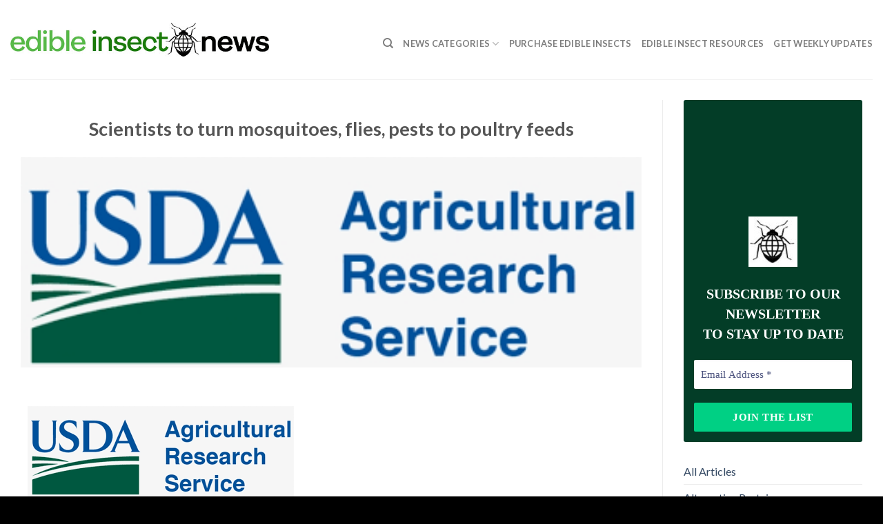

--- FILE ---
content_type: text/html; charset=UTF-8
request_url: https://edibleinsects.news/news/scientists-to-turn-mosquitoes-flies-pests-to-poultry-feeds/
body_size: 14572
content:
<!DOCTYPE html>
<!--[if IE 9 ]> <html lang="en-US" class="ie9 loading-site no-js"> <![endif]-->
<!--[if IE 8 ]> <html lang="en-US" class="ie8 loading-site no-js"> <![endif]-->
<!--[if (gte IE 9)|!(IE)]><!--><html lang="en-US" class="loading-site no-js"> <!--<![endif]-->
<head>
	<meta charset="UTF-8" />
	<link rel="profile" href="https://gmpg.org/xfn/11" />
	<link rel="pingback" href="https://edibleinsects.news/xmlrpc.php" />

	<script>(function(html){html.className = html.className.replace(/\bno-js\b/,'js')})(document.documentElement);</script>
<meta name='robots' content='index, follow, max-image-preview:large, max-snippet:-1, max-video-preview:-1' />
<meta name="viewport" content="width=device-width, initial-scale=1, maximum-scale=1" />
	<!-- This site is optimized with the Yoast SEO plugin v23.4 - https://yoast.com/wordpress/plugins/seo/ -->
	<title>Scientists to turn mosquitoes, flies, pests to poultry feeds - Edible Insects News</title>
	<link rel="canonical" href="https://edibleinsects.news/news/scientists-to-turn-mosquitoes-flies-pests-to-poultry-feeds/" />
	<meta property="og:locale" content="en_US" />
	<meta property="og:type" content="article" />
	<meta property="og:title" content="Scientists to turn mosquitoes, flies, pests to poultry feeds - Edible Insects News" />
	<meta property="og:url" content="https://edibleinsects.news/news/scientists-to-turn-mosquitoes-flies-pests-to-poultry-feeds/" />
	<meta property="og:site_name" content="Edible Insects News" />
	<meta property="og:image" content="https://edibleinsects.news/wp-content/uploads/2022/06/images-3-1.png" />
	<meta property="og:image:width" content="386" />
	<meta property="og:image:height" content="131" />
	<meta property="og:image:type" content="image/png" />
	<meta name="twitter:card" content="summary_large_image" />
	<meta name="twitter:label1" content="Est. reading time" />
	<meta name="twitter:data1" content="1 minute" />
	<script type="application/ld+json" class="yoast-schema-graph">{"@context":"https://schema.org","@graph":[{"@type":"WebPage","@id":"https://edibleinsects.news/news/scientists-to-turn-mosquitoes-flies-pests-to-poultry-feeds/","url":"https://edibleinsects.news/news/scientists-to-turn-mosquitoes-flies-pests-to-poultry-feeds/","name":"Scientists to turn mosquitoes, flies, pests to poultry feeds - Edible Insects News","isPartOf":{"@id":"https://edibleinsects.news/#website"},"primaryImageOfPage":{"@id":"https://edibleinsects.news/news/scientists-to-turn-mosquitoes-flies-pests-to-poultry-feeds/#primaryimage"},"image":{"@id":"https://edibleinsects.news/news/scientists-to-turn-mosquitoes-flies-pests-to-poultry-feeds/#primaryimage"},"thumbnailUrl":"https://edibleinsects.news/wp-content/uploads/2022/06/images-3-1.png","datePublished":"2022-06-28T18:11:12+00:00","dateModified":"2022-06-28T18:11:12+00:00","breadcrumb":{"@id":"https://edibleinsects.news/news/scientists-to-turn-mosquitoes-flies-pests-to-poultry-feeds/#breadcrumb"},"inLanguage":"en-US","potentialAction":[{"@type":"ReadAction","target":["https://edibleinsects.news/news/scientists-to-turn-mosquitoes-flies-pests-to-poultry-feeds/"]}]},{"@type":"ImageObject","inLanguage":"en-US","@id":"https://edibleinsects.news/news/scientists-to-turn-mosquitoes-flies-pests-to-poultry-feeds/#primaryimage","url":"https://edibleinsects.news/wp-content/uploads/2022/06/images-3-1.png","contentUrl":"https://edibleinsects.news/wp-content/uploads/2022/06/images-3-1.png","width":386,"height":131},{"@type":"BreadcrumbList","@id":"https://edibleinsects.news/news/scientists-to-turn-mosquitoes-flies-pests-to-poultry-feeds/#breadcrumb","itemListElement":[{"@type":"ListItem","position":1,"name":"Home","item":"https://edibleinsects.news/"},{"@type":"ListItem","position":2,"name":"Scientists to turn mosquitoes, flies, pests to poultry feeds"}]},{"@type":"WebSite","@id":"https://edibleinsects.news/#website","url":"https://edibleinsects.news/","name":"Edible Insects News","description":"","publisher":{"@id":"https://edibleinsects.news/#organization"},"potentialAction":[{"@type":"SearchAction","target":{"@type":"EntryPoint","urlTemplate":"https://edibleinsects.news/?s={search_term_string}"},"query-input":{"@type":"PropertyValueSpecification","valueRequired":true,"valueName":"search_term_string"}}],"inLanguage":"en-US"},{"@type":"Organization","@id":"https://edibleinsects.news/#organization","name":"Edible Insect News","url":"https://edibleinsects.news/","logo":{"@type":"ImageObject","inLanguage":"en-US","@id":"https://edibleinsects.news/#/schema/logo/image/","url":"https://edibleinsects.news/wp-content/uploads/2022/06/Edible-Insect-News-Verticle-Logo-SQ.jpg","contentUrl":"https://edibleinsects.news/wp-content/uploads/2022/06/Edible-Insect-News-Verticle-Logo-SQ.jpg","width":722,"height":722,"caption":"Edible Insect News"},"image":{"@id":"https://edibleinsects.news/#/schema/logo/image/"}}]}</script>
	<!-- / Yoast SEO plugin. -->


<link rel='dns-prefetch' href='//fonts.googleapis.com' />
<link rel="alternate" type="application/rss+xml" title="Edible Insects News &raquo; Feed" href="https://edibleinsects.news/feed/" />
<link rel="alternate" type="application/rss+xml" title="Edible Insects News &raquo; Comments Feed" href="https://edibleinsects.news/comments/feed/" />
<link rel="alternate" title="oEmbed (JSON)" type="application/json+oembed" href="https://edibleinsects.news/wp-json/oembed/1.0/embed?url=https%3A%2F%2Fedibleinsects.news%2Fnews%2Fscientists-to-turn-mosquitoes-flies-pests-to-poultry-feeds%2F" />
<link rel="alternate" title="oEmbed (XML)" type="text/xml+oembed" href="https://edibleinsects.news/wp-json/oembed/1.0/embed?url=https%3A%2F%2Fedibleinsects.news%2Fnews%2Fscientists-to-turn-mosquitoes-flies-pests-to-poultry-feeds%2F&#038;format=xml" />
<style id='wp-img-auto-sizes-contain-inline-css' type='text/css'>
img:is([sizes=auto i],[sizes^="auto," i]){contain-intrinsic-size:3000px 1500px}
/*# sourceURL=wp-img-auto-sizes-contain-inline-css */
</style>
<style id='wp-emoji-styles-inline-css' type='text/css'>

	img.wp-smiley, img.emoji {
		display: inline !important;
		border: none !important;
		box-shadow: none !important;
		height: 1em !important;
		width: 1em !important;
		margin: 0 0.07em !important;
		vertical-align: -0.1em !important;
		background: none !important;
		padding: 0 !important;
	}
/*# sourceURL=wp-emoji-styles-inline-css */
</style>
<style id='wp-block-library-inline-css' type='text/css'>
:root{--wp-block-synced-color:#7a00df;--wp-block-synced-color--rgb:122,0,223;--wp-bound-block-color:var(--wp-block-synced-color);--wp-editor-canvas-background:#ddd;--wp-admin-theme-color:#007cba;--wp-admin-theme-color--rgb:0,124,186;--wp-admin-theme-color-darker-10:#006ba1;--wp-admin-theme-color-darker-10--rgb:0,107,160.5;--wp-admin-theme-color-darker-20:#005a87;--wp-admin-theme-color-darker-20--rgb:0,90,135;--wp-admin-border-width-focus:2px}@media (min-resolution:192dpi){:root{--wp-admin-border-width-focus:1.5px}}.wp-element-button{cursor:pointer}:root .has-very-light-gray-background-color{background-color:#eee}:root .has-very-dark-gray-background-color{background-color:#313131}:root .has-very-light-gray-color{color:#eee}:root .has-very-dark-gray-color{color:#313131}:root .has-vivid-green-cyan-to-vivid-cyan-blue-gradient-background{background:linear-gradient(135deg,#00d084,#0693e3)}:root .has-purple-crush-gradient-background{background:linear-gradient(135deg,#34e2e4,#4721fb 50%,#ab1dfe)}:root .has-hazy-dawn-gradient-background{background:linear-gradient(135deg,#faaca8,#dad0ec)}:root .has-subdued-olive-gradient-background{background:linear-gradient(135deg,#fafae1,#67a671)}:root .has-atomic-cream-gradient-background{background:linear-gradient(135deg,#fdd79a,#004a59)}:root .has-nightshade-gradient-background{background:linear-gradient(135deg,#330968,#31cdcf)}:root .has-midnight-gradient-background{background:linear-gradient(135deg,#020381,#2874fc)}:root{--wp--preset--font-size--normal:16px;--wp--preset--font-size--huge:42px}.has-regular-font-size{font-size:1em}.has-larger-font-size{font-size:2.625em}.has-normal-font-size{font-size:var(--wp--preset--font-size--normal)}.has-huge-font-size{font-size:var(--wp--preset--font-size--huge)}.has-text-align-center{text-align:center}.has-text-align-left{text-align:left}.has-text-align-right{text-align:right}.has-fit-text{white-space:nowrap!important}#end-resizable-editor-section{display:none}.aligncenter{clear:both}.items-justified-left{justify-content:flex-start}.items-justified-center{justify-content:center}.items-justified-right{justify-content:flex-end}.items-justified-space-between{justify-content:space-between}.screen-reader-text{border:0;clip-path:inset(50%);height:1px;margin:-1px;overflow:hidden;padding:0;position:absolute;width:1px;word-wrap:normal!important}.screen-reader-text:focus{background-color:#ddd;clip-path:none;color:#444;display:block;font-size:1em;height:auto;left:5px;line-height:normal;padding:15px 23px 14px;text-decoration:none;top:5px;width:auto;z-index:100000}html :where(.has-border-color){border-style:solid}html :where([style*=border-top-color]){border-top-style:solid}html :where([style*=border-right-color]){border-right-style:solid}html :where([style*=border-bottom-color]){border-bottom-style:solid}html :where([style*=border-left-color]){border-left-style:solid}html :where([style*=border-width]){border-style:solid}html :where([style*=border-top-width]){border-top-style:solid}html :where([style*=border-right-width]){border-right-style:solid}html :where([style*=border-bottom-width]){border-bottom-style:solid}html :where([style*=border-left-width]){border-left-style:solid}html :where(img[class*=wp-image-]){height:auto;max-width:100%}:where(figure){margin:0 0 1em}html :where(.is-position-sticky){--wp-admin--admin-bar--position-offset:var(--wp-admin--admin-bar--height,0px)}@media screen and (max-width:600px){html :where(.is-position-sticky){--wp-admin--admin-bar--position-offset:0px}}

/*# sourceURL=wp-block-library-inline-css */
</style><style id='global-styles-inline-css' type='text/css'>
:root{--wp--preset--aspect-ratio--square: 1;--wp--preset--aspect-ratio--4-3: 4/3;--wp--preset--aspect-ratio--3-4: 3/4;--wp--preset--aspect-ratio--3-2: 3/2;--wp--preset--aspect-ratio--2-3: 2/3;--wp--preset--aspect-ratio--16-9: 16/9;--wp--preset--aspect-ratio--9-16: 9/16;--wp--preset--color--black: #000000;--wp--preset--color--cyan-bluish-gray: #abb8c3;--wp--preset--color--white: #ffffff;--wp--preset--color--pale-pink: #f78da7;--wp--preset--color--vivid-red: #cf2e2e;--wp--preset--color--luminous-vivid-orange: #ff6900;--wp--preset--color--luminous-vivid-amber: #fcb900;--wp--preset--color--light-green-cyan: #7bdcb5;--wp--preset--color--vivid-green-cyan: #00d084;--wp--preset--color--pale-cyan-blue: #8ed1fc;--wp--preset--color--vivid-cyan-blue: #0693e3;--wp--preset--color--vivid-purple: #9b51e0;--wp--preset--gradient--vivid-cyan-blue-to-vivid-purple: linear-gradient(135deg,rgb(6,147,227) 0%,rgb(155,81,224) 100%);--wp--preset--gradient--light-green-cyan-to-vivid-green-cyan: linear-gradient(135deg,rgb(122,220,180) 0%,rgb(0,208,130) 100%);--wp--preset--gradient--luminous-vivid-amber-to-luminous-vivid-orange: linear-gradient(135deg,rgb(252,185,0) 0%,rgb(255,105,0) 100%);--wp--preset--gradient--luminous-vivid-orange-to-vivid-red: linear-gradient(135deg,rgb(255,105,0) 0%,rgb(207,46,46) 100%);--wp--preset--gradient--very-light-gray-to-cyan-bluish-gray: linear-gradient(135deg,rgb(238,238,238) 0%,rgb(169,184,195) 100%);--wp--preset--gradient--cool-to-warm-spectrum: linear-gradient(135deg,rgb(74,234,220) 0%,rgb(151,120,209) 20%,rgb(207,42,186) 40%,rgb(238,44,130) 60%,rgb(251,105,98) 80%,rgb(254,248,76) 100%);--wp--preset--gradient--blush-light-purple: linear-gradient(135deg,rgb(255,206,236) 0%,rgb(152,150,240) 100%);--wp--preset--gradient--blush-bordeaux: linear-gradient(135deg,rgb(254,205,165) 0%,rgb(254,45,45) 50%,rgb(107,0,62) 100%);--wp--preset--gradient--luminous-dusk: linear-gradient(135deg,rgb(255,203,112) 0%,rgb(199,81,192) 50%,rgb(65,88,208) 100%);--wp--preset--gradient--pale-ocean: linear-gradient(135deg,rgb(255,245,203) 0%,rgb(182,227,212) 50%,rgb(51,167,181) 100%);--wp--preset--gradient--electric-grass: linear-gradient(135deg,rgb(202,248,128) 0%,rgb(113,206,126) 100%);--wp--preset--gradient--midnight: linear-gradient(135deg,rgb(2,3,129) 0%,rgb(40,116,252) 100%);--wp--preset--font-size--small: 13px;--wp--preset--font-size--medium: 20px;--wp--preset--font-size--large: 36px;--wp--preset--font-size--x-large: 42px;--wp--preset--spacing--20: 0.44rem;--wp--preset--spacing--30: 0.67rem;--wp--preset--spacing--40: 1rem;--wp--preset--spacing--50: 1.5rem;--wp--preset--spacing--60: 2.25rem;--wp--preset--spacing--70: 3.38rem;--wp--preset--spacing--80: 5.06rem;--wp--preset--shadow--natural: 6px 6px 9px rgba(0, 0, 0, 0.2);--wp--preset--shadow--deep: 12px 12px 50px rgba(0, 0, 0, 0.4);--wp--preset--shadow--sharp: 6px 6px 0px rgba(0, 0, 0, 0.2);--wp--preset--shadow--outlined: 6px 6px 0px -3px rgb(255, 255, 255), 6px 6px rgb(0, 0, 0);--wp--preset--shadow--crisp: 6px 6px 0px rgb(0, 0, 0);}:where(.is-layout-flex){gap: 0.5em;}:where(.is-layout-grid){gap: 0.5em;}body .is-layout-flex{display: flex;}.is-layout-flex{flex-wrap: wrap;align-items: center;}.is-layout-flex > :is(*, div){margin: 0;}body .is-layout-grid{display: grid;}.is-layout-grid > :is(*, div){margin: 0;}:where(.wp-block-columns.is-layout-flex){gap: 2em;}:where(.wp-block-columns.is-layout-grid){gap: 2em;}:where(.wp-block-post-template.is-layout-flex){gap: 1.25em;}:where(.wp-block-post-template.is-layout-grid){gap: 1.25em;}.has-black-color{color: var(--wp--preset--color--black) !important;}.has-cyan-bluish-gray-color{color: var(--wp--preset--color--cyan-bluish-gray) !important;}.has-white-color{color: var(--wp--preset--color--white) !important;}.has-pale-pink-color{color: var(--wp--preset--color--pale-pink) !important;}.has-vivid-red-color{color: var(--wp--preset--color--vivid-red) !important;}.has-luminous-vivid-orange-color{color: var(--wp--preset--color--luminous-vivid-orange) !important;}.has-luminous-vivid-amber-color{color: var(--wp--preset--color--luminous-vivid-amber) !important;}.has-light-green-cyan-color{color: var(--wp--preset--color--light-green-cyan) !important;}.has-vivid-green-cyan-color{color: var(--wp--preset--color--vivid-green-cyan) !important;}.has-pale-cyan-blue-color{color: var(--wp--preset--color--pale-cyan-blue) !important;}.has-vivid-cyan-blue-color{color: var(--wp--preset--color--vivid-cyan-blue) !important;}.has-vivid-purple-color{color: var(--wp--preset--color--vivid-purple) !important;}.has-black-background-color{background-color: var(--wp--preset--color--black) !important;}.has-cyan-bluish-gray-background-color{background-color: var(--wp--preset--color--cyan-bluish-gray) !important;}.has-white-background-color{background-color: var(--wp--preset--color--white) !important;}.has-pale-pink-background-color{background-color: var(--wp--preset--color--pale-pink) !important;}.has-vivid-red-background-color{background-color: var(--wp--preset--color--vivid-red) !important;}.has-luminous-vivid-orange-background-color{background-color: var(--wp--preset--color--luminous-vivid-orange) !important;}.has-luminous-vivid-amber-background-color{background-color: var(--wp--preset--color--luminous-vivid-amber) !important;}.has-light-green-cyan-background-color{background-color: var(--wp--preset--color--light-green-cyan) !important;}.has-vivid-green-cyan-background-color{background-color: var(--wp--preset--color--vivid-green-cyan) !important;}.has-pale-cyan-blue-background-color{background-color: var(--wp--preset--color--pale-cyan-blue) !important;}.has-vivid-cyan-blue-background-color{background-color: var(--wp--preset--color--vivid-cyan-blue) !important;}.has-vivid-purple-background-color{background-color: var(--wp--preset--color--vivid-purple) !important;}.has-black-border-color{border-color: var(--wp--preset--color--black) !important;}.has-cyan-bluish-gray-border-color{border-color: var(--wp--preset--color--cyan-bluish-gray) !important;}.has-white-border-color{border-color: var(--wp--preset--color--white) !important;}.has-pale-pink-border-color{border-color: var(--wp--preset--color--pale-pink) !important;}.has-vivid-red-border-color{border-color: var(--wp--preset--color--vivid-red) !important;}.has-luminous-vivid-orange-border-color{border-color: var(--wp--preset--color--luminous-vivid-orange) !important;}.has-luminous-vivid-amber-border-color{border-color: var(--wp--preset--color--luminous-vivid-amber) !important;}.has-light-green-cyan-border-color{border-color: var(--wp--preset--color--light-green-cyan) !important;}.has-vivid-green-cyan-border-color{border-color: var(--wp--preset--color--vivid-green-cyan) !important;}.has-pale-cyan-blue-border-color{border-color: var(--wp--preset--color--pale-cyan-blue) !important;}.has-vivid-cyan-blue-border-color{border-color: var(--wp--preset--color--vivid-cyan-blue) !important;}.has-vivid-purple-border-color{border-color: var(--wp--preset--color--vivid-purple) !important;}.has-vivid-cyan-blue-to-vivid-purple-gradient-background{background: var(--wp--preset--gradient--vivid-cyan-blue-to-vivid-purple) !important;}.has-light-green-cyan-to-vivid-green-cyan-gradient-background{background: var(--wp--preset--gradient--light-green-cyan-to-vivid-green-cyan) !important;}.has-luminous-vivid-amber-to-luminous-vivid-orange-gradient-background{background: var(--wp--preset--gradient--luminous-vivid-amber-to-luminous-vivid-orange) !important;}.has-luminous-vivid-orange-to-vivid-red-gradient-background{background: var(--wp--preset--gradient--luminous-vivid-orange-to-vivid-red) !important;}.has-very-light-gray-to-cyan-bluish-gray-gradient-background{background: var(--wp--preset--gradient--very-light-gray-to-cyan-bluish-gray) !important;}.has-cool-to-warm-spectrum-gradient-background{background: var(--wp--preset--gradient--cool-to-warm-spectrum) !important;}.has-blush-light-purple-gradient-background{background: var(--wp--preset--gradient--blush-light-purple) !important;}.has-blush-bordeaux-gradient-background{background: var(--wp--preset--gradient--blush-bordeaux) !important;}.has-luminous-dusk-gradient-background{background: var(--wp--preset--gradient--luminous-dusk) !important;}.has-pale-ocean-gradient-background{background: var(--wp--preset--gradient--pale-ocean) !important;}.has-electric-grass-gradient-background{background: var(--wp--preset--gradient--electric-grass) !important;}.has-midnight-gradient-background{background: var(--wp--preset--gradient--midnight) !important;}.has-small-font-size{font-size: var(--wp--preset--font-size--small) !important;}.has-medium-font-size{font-size: var(--wp--preset--font-size--medium) !important;}.has-large-font-size{font-size: var(--wp--preset--font-size--large) !important;}.has-x-large-font-size{font-size: var(--wp--preset--font-size--x-large) !important;}
/*# sourceURL=global-styles-inline-css */
</style>

<style id='classic-theme-styles-inline-css' type='text/css'>
/*! This file is auto-generated */
.wp-block-button__link{color:#fff;background-color:#32373c;border-radius:9999px;box-shadow:none;text-decoration:none;padding:calc(.667em + 2px) calc(1.333em + 2px);font-size:1.125em}.wp-block-file__button{background:#32373c;color:#fff;text-decoration:none}
/*# sourceURL=/wp-includes/css/classic-themes.min.css */
</style>
<link rel='stylesheet' id='contact-form-7-css' href='https://edibleinsects.news/wp-content/plugins/contact-form-7/includes/css/styles.css?ver=5.9.8' type='text/css' media='all' />
<link rel='stylesheet' id='wpa-css-css' href='https://edibleinsects.news/wp-content/plugins/honeypot/includes/css/wpa.css?ver=2.2.05' type='text/css' media='all' />
<link rel='stylesheet' id='image-hover-effects-css-css' href='https://edibleinsects.news/wp-content/plugins/mega-addons-for-visual-composer/css/ihover.css?ver=6.9' type='text/css' media='all' />
<link rel='stylesheet' id='style-css-css' href='https://edibleinsects.news/wp-content/plugins/mega-addons-for-visual-composer/css/style.css?ver=6.9' type='text/css' media='all' />
<link rel='stylesheet' id='font-awesome-latest-css' href='https://edibleinsects.news/wp-content/plugins/mega-addons-for-visual-composer/css/font-awesome/css/all.css?ver=6.9' type='text/css' media='all' />
<link rel='stylesheet' id='vlp-public-css' href='https://edibleinsects.news/wp-content/plugins/visual-link-preview/dist/public.css?ver=2.2.6' type='text/css' media='all' />
<link rel='stylesheet' id='flatsome-icons-css' href='https://edibleinsects.news/wp-content/themes/flatsome/assets/css/fl-icons.css?ver=3.12' type='text/css' media='all' />
<link rel='stylesheet' id='recent-posts-widget-with-thumbnails-public-style-css' href='https://edibleinsects.news/wp-content/plugins/recent-posts-widget-with-thumbnails/public.css?ver=7.1.1' type='text/css' media='all' />
<link rel='stylesheet' id='latest-posts-style-css' href='https://edibleinsects.news/wp-content/plugins/latest-posts/assets/css/style.css?ver=1.4.4' type='text/css' media='all' />
<link rel='stylesheet' id='flatsome-main-css' href='https://edibleinsects.news/wp-content/themes/flatsome/assets/css/flatsome.css?ver=3.13.3' type='text/css' media='all' />
<link rel='stylesheet' id='flatsome-style-css' href='https://edibleinsects.news/wp-content/themes/flatsome-child/style.css?ver=3.0' type='text/css' media='all' />
<link rel='stylesheet' id='flatsome-googlefonts-css' href='//fonts.googleapis.com/css?family=Lato%3Aregular%2C700%2C400%2C700%7CDancing+Script%3Aregular%2C400&#038;display=swap&#038;ver=3.9' type='text/css' media='all' />
<script type="text/javascript" src="https://edibleinsects.news/wp-includes/js/jquery/jquery.min.js?ver=3.7.1" id="jquery-core-js"></script>
<script type="text/javascript" src="https://edibleinsects.news/wp-includes/js/jquery/jquery-migrate.min.js?ver=3.4.1" id="jquery-migrate-js"></script>
<link rel="https://api.w.org/" href="https://edibleinsects.news/wp-json/" /><link rel="EditURI" type="application/rsd+xml" title="RSD" href="https://edibleinsects.news/xmlrpc.php?rsd" />
<meta name="generator" content="WordPress 6.9" />
<link rel='shortlink' href='https://edibleinsects.news/?p=2101' />
<!-- Analytics by WP Statistics v14.10 - https://wp-statistics.com/ -->
<style>.bg{opacity: 0; transition: opacity 1s; -webkit-transition: opacity 1s;} .bg-loaded{opacity: 1;}</style><!--[if IE]><link rel="stylesheet" type="text/css" href="https://edibleinsects.news/wp-content/themes/flatsome/assets/css/ie-fallback.css"><script src="//cdnjs.cloudflare.com/ajax/libs/html5shiv/3.6.1/html5shiv.js"></script><script>var head = document.getElementsByTagName('head')[0],style = document.createElement('style');style.type = 'text/css';style.styleSheet.cssText = ':before,:after{content:none !important';head.appendChild(style);setTimeout(function(){head.removeChild(style);}, 0);</script><script src="https://edibleinsects.news/wp-content/themes/flatsome/assets/libs/ie-flexibility.js"></script><![endif]--><meta name="generator" content="Powered by WPBakery Page Builder - drag and drop page builder for WordPress."/>
<link rel="icon" href="https://edibleinsects.news/wp-content/uploads/2021/08/cropped-edible-insect-news-icon-2-32x32.png" sizes="32x32" />
<link rel="icon" href="https://edibleinsects.news/wp-content/uploads/2021/08/cropped-edible-insect-news-icon-2-192x192.png" sizes="192x192" />
<link rel="apple-touch-icon" href="https://edibleinsects.news/wp-content/uploads/2021/08/cropped-edible-insect-news-icon-2-180x180.png" />
<meta name="msapplication-TileImage" content="https://edibleinsects.news/wp-content/uploads/2021/08/cropped-edible-insect-news-icon-2-270x270.png" />
<style id="custom-css" type="text/css">:root {--primary-color: #446084;}.full-width .ubermenu-nav, .container, .row{max-width: 1420px}.row.row-collapse{max-width: 1390px}.row.row-small{max-width: 1412.5px}.row.row-large{max-width: 1450px}body.framed, body.framed header, body.framed .header-wrapper, body.boxed, body.boxed header, body.boxed .header-wrapper, body.boxed .is-sticky-section{ max-width: 2400px}.header-main{height: 115px}#logo img{max-height: 115px}#logo{width:375px;}.header-top{min-height: 30px}.transparent .header-main{height: 90px}.transparent #logo img{max-height: 90px}.has-transparent + .page-title:first-of-type,.has-transparent + #main > .page-title,.has-transparent + #main > div > .page-title,.has-transparent + #main .page-header-wrapper:first-of-type .page-title{padding-top: 90px;}.header.show-on-scroll,.stuck .header-main{height:70px!important}.stuck #logo img{max-height: 70px!important}.header-bottom {background-color: #f1f1f1}.header-main .nav > li > a{line-height: 100px }.header-wrapper:not(.stuck) .header-main .header-nav{margin-top: 3px }.stuck .header-main .nav > li > a{line-height: 50px }@media (max-width: 549px) {.header-main{height: 70px}#logo img{max-height: 70px}}.nav-dropdown{font-size:75%}@media screen and (max-width: 549px){body{font-size: 100%;}}body{font-family:"Lato", sans-serif}body{font-weight: 400}.nav > li > a {font-family:"Lato", sans-serif;}.mobile-sidebar-levels-2 .nav > li > ul > li > a {font-family:"Lato", sans-serif;}.nav > li > a {font-weight: 700;}.mobile-sidebar-levels-2 .nav > li > ul > li > a {font-weight: 700;}h1,h2,h3,h4,h5,h6,.heading-font, .off-canvas-center .nav-sidebar.nav-vertical > li > a{font-family: "Lato", sans-serif;}h1,h2,h3,h4,h5,h6,.heading-font,.banner h1,.banner h2{font-weight: 700;}.alt-font{font-family: "Dancing Script", sans-serif;}.alt-font{font-weight: 400!important;}.absolute-footer, html{background-color: #000000}.label-new.menu-item > a:after{content:"New";}.label-hot.menu-item > a:after{content:"Hot";}.label-sale.menu-item > a:after{content:"Sale";}.label-popular.menu-item > a:after{content:"Popular";}</style>		<style type="text/css" id="wp-custom-css">
			.btncat {
	 border: 1px solid !important;
	border-color: black !important;
	color: #000 !important;
}




.vc_btn3 {
	color: #9b9b9b !important;
	font-weight: bold;
}

.vlp-link-button {
	  background-color:;
	color: #1b7b0b !important;
  border: 3px solid !important;
	border-color:#58b949 !important;
  padding: 0px 0px;
	width:100%;
	text-align:center;
	  text-transform: uppercase;
	 font-weight:bolder;
  border-radius: 6px;
	margin: 24px 0 0 0;
}


.news-cat-desc {
	padding: 0 0 24px 0 !important;
}


.vlp-link-title {
	color: #333333;
	line-height: 1.5 !important;
}

.badge {
	display: none;
}

.entry-divider {
	display: none;
}

.entry-meta {
	margin: 12px 0px 48px 12px;
}

.entry-content img {
/* display: none; */
}

.entry-summary {
	margin: 12px 0 0 0;
}

.entry-title {
	margin: 24px 0 0 0;
}		</style>
		<noscript><style> .wpb_animate_when_almost_visible { opacity: 1; }</style></noscript><link rel='stylesheet' id='mailpoet_public-css' href='https://edibleinsects.news/wp-content/plugins/mailpoet/assets/dist/css/mailpoet-public.438bfe36.css?ver=6.9' type='text/css' media='all' />
</head>

<body data-rsssl=1 class="wp-singular news-template-default single single-news postid-2101 wp-theme-flatsome wp-child-theme-flatsome-child box-shadow lightbox nav-dropdown-has-arrow nav-dropdown-has-shadow nav-dropdown-has-border wpb-js-composer js-comp-ver-6.7.0 vc_responsive">


<a class="skip-link screen-reader-text" href="#main">Skip to content</a>

<div id="wrapper">

	
	<header id="header" class="header has-sticky sticky-jump">
		<div class="header-wrapper">
			<div id="masthead" class="header-main ">
      <div class="header-inner flex-row container logo-left medium-logo-center" role="navigation">

          <!-- Logo -->
          <div id="logo" class="flex-col logo">
            <!-- Header logo -->
<a href="https://edibleinsects.news/" title="Edible Insects News" rel="home">
    <img width="375" height="115" src="https://edibleinsects.news/wp-content/uploads/2021/08/edible-insect-news-logo-600.jpg" class="header_logo header-logo" alt="Edible Insects News"/><img  width="375" height="115" src="https://edibleinsects.news/wp-content/uploads/2021/08/edible-insect-news-logo-600.jpg" class="header-logo-dark" alt="Edible Insects News"/></a>
          </div>

          <!-- Mobile Left Elements -->
          <div class="flex-col show-for-medium flex-left">
            <ul class="mobile-nav nav nav-left ">
              <li class="nav-icon has-icon">
  		<a href="#" data-open="#main-menu" data-pos="left" data-bg="main-menu-overlay" data-color="" class="is-small" aria-label="Menu" aria-controls="main-menu" aria-expanded="false">
		
		  <i class="icon-menu" ></i>
		  		</a>
	</li>            </ul>
          </div>

          <!-- Left Elements -->
          <div class="flex-col hide-for-medium flex-left
            flex-grow">
            <ul class="header-nav header-nav-main nav nav-left  nav-uppercase" >
                          </ul>
          </div>

          <!-- Right Elements -->
          <div class="flex-col hide-for-medium flex-right">
            <ul class="header-nav header-nav-main nav nav-right  nav-uppercase">
              <li class="header-search header-search-dropdown has-icon has-dropdown menu-item-has-children">
		<a href="#" aria-label="Search" class="is-small"><i class="icon-search" ></i></a>
		<ul class="nav-dropdown nav-dropdown-default">
	 	<li class="header-search-form search-form html relative has-icon">
	<div class="header-search-form-wrapper">
		<div class="searchform-wrapper ux-search-box relative is-normal"><form method="get" class="searchform" action="https://edibleinsects.news/" role="search">
		<div class="flex-row relative">
			<div class="flex-col flex-grow">
	   	   <input type="search" class="search-field mb-0" name="s" value="" id="s" placeholder="Search&hellip;" />
			</div>
			<div class="flex-col">
				<button type="submit" class="ux-search-submit submit-button secondary button icon mb-0" aria-label="Submit">
					<i class="icon-search" ></i>				</button>
			</div>
		</div>
    <div class="live-search-results text-left z-top"></div>
</form>
</div>	</div>
</li>	</ul>
</li>
<li id="menu-item-298" class="menu-item menu-item-type-custom menu-item-object-custom menu-item-has-children menu-item-298 menu-item-design-default has-dropdown"><a href="#" class="nav-top-link">News Categories<i class="icon-angle-down" ></i></a>
<ul class="sub-menu nav-dropdown nav-dropdown-default">
	<li id="menu-item-540" class="menu-item menu-item-type-taxonomy menu-item-object-news_category current-news-ancestor current-menu-parent current-news-parent menu-item-540 active"><a href="https://edibleinsects.news/news-category/all/">All Articles</a></li>
	<li id="menu-item-680" class="menu-item menu-item-type-taxonomy menu-item-object-news_category menu-item-680"><a href="https://edibleinsects.news/news-category/alternative-proteins/">Alternative Proteins</a></li>
	<li id="menu-item-681" class="menu-item menu-item-type-taxonomy menu-item-object-news_category menu-item-681"><a href="https://edibleinsects.news/news-category/edible-insect-chefs/">Edible Insect Chefs</a></li>
	<li id="menu-item-548" class="menu-item menu-item-type-taxonomy menu-item-object-news_category menu-item-548"><a href="https://edibleinsects.news/news-category/nutrition/">Edible Insect Nutrition</a></li>
	<li id="menu-item-682" class="menu-item menu-item-type-taxonomy menu-item-object-news_category menu-item-682"><a href="https://edibleinsects.news/news-category/edible-insect-pet-food/">Edible Insect Pet Food</a></li>
	<li id="menu-item-545" class="menu-item menu-item-type-taxonomy menu-item-object-news_category menu-item-545"><a href="https://edibleinsects.news/news-category/edible-insect-pioneers/">Edible Insect Pioneers</a></li>
	<li id="menu-item-542" class="menu-item menu-item-type-taxonomy menu-item-object-news_category menu-item-542"><a href="https://edibleinsects.news/news-category/entomphagy-products/">Entomphagy Products</a></li>
	<li id="menu-item-543" class="menu-item menu-item-type-taxonomy menu-item-object-news_category menu-item-543"><a href="https://edibleinsects.news/news-category/entomophagy-companies/">Entomophagy Companies</a></li>
	<li id="menu-item-547" class="menu-item menu-item-type-taxonomy menu-item-object-news_category menu-item-547"><a href="https://edibleinsects.news/news-category/edible-insect-restaurants/">Edible Insect Restaurants</a></li>
	<li id="menu-item-683" class="menu-item menu-item-type-taxonomy menu-item-object-news_category menu-item-683"><a href="https://edibleinsects.news/news-category/featured/">Featured</a></li>
	<li id="menu-item-544" class="menu-item menu-item-type-taxonomy menu-item-object-news_category current-news-ancestor current-menu-parent current-news-parent menu-item-544 active"><a href="https://edibleinsects.news/news-category/insect-agriculture/">Insect Agriculture</a></li>
	<li id="menu-item-541" class="menu-item menu-item-type-taxonomy menu-item-object-news_category menu-item-541"><a href="https://edibleinsects.news/news-category/future-foods/">General Entomophagy</a></li>
	<li id="menu-item-684" class="menu-item menu-item-type-taxonomy menu-item-object-news_category menu-item-684"><a href="https://edibleinsects.news/news-category/mexican-cuisine/">Mexican Cuisine</a></li>
	<li id="menu-item-685" class="menu-item menu-item-type-taxonomy menu-item-object-news_category menu-item-685"><a href="https://edibleinsects.news/news-category/science/">Science</a></li>
	<li id="menu-item-686" class="menu-item menu-item-type-taxonomy menu-item-object-news_category menu-item-686"><a href="https://edibleinsects.news/news-category/traditional-food/">Traditional Food</a></li>
</ul>
</li>
<li id="menu-item-319" class="menu-item menu-item-type-post_type menu-item-object-page menu-item-319 menu-item-design-default"><a href="https://edibleinsects.news/shop-edible-insects/" class="nav-top-link">Purchase Edible Insects</a></li>
<li id="menu-item-318" class="menu-item menu-item-type-post_type menu-item-object-page menu-item-318 menu-item-design-default"><a href="https://edibleinsects.news/edible-insect-resources/" class="nav-top-link">Edible Insect Resources</a></li>
<li id="menu-item-761" class="menu-item menu-item-type-post_type menu-item-object-page menu-item-761 menu-item-design-default"><a href="https://edibleinsects.news/weekly-edible-insect-news-updates/" class="nav-top-link">GET WEEKLY UPDATES</a></li>
            </ul>
          </div>

          <!-- Mobile Right Elements -->
          <div class="flex-col show-for-medium flex-right">
            <ul class="mobile-nav nav nav-right ">
                          </ul>
          </div>

      </div>
     
            <div class="container"><div class="top-divider full-width"></div></div>
      </div>
<div class="header-bg-container fill"><div class="header-bg-image fill"></div><div class="header-bg-color fill"></div></div>		</div>
	</header>

	
	<main id="main" class="">

<div id="content" class="blog-wrapper blog-single page-wrapper">
	

<div class="row row-large row-divided ">

	<div class="large-9 col">
		


<article id="post-2101" class="post-2101 news type-news status-publish has-post-thumbnail hentry news_category-all news_category-insect-agriculture">
	<div class="article-inner ">
		<header class="entry-header">
	<div class="entry-header-text entry-header-text-top text-center">
		<h6 class="entry-category is-xsmall">
	</h6>

<h1 class="entry-title">Scientists to turn mosquitoes, flies, pests to poultry feeds</h1>
<div class="entry-divider is-divider small"></div>

	</div>
						<div class="entry-image relative">
				<a href="https://edibleinsects.news/news/scientists-to-turn-mosquitoes-flies-pests-to-poultry-feeds/">
    <img width="386" height="131" src="https://edibleinsects.news/wp-content/uploads/2022/06/images-3-1.png" class="attachment-large size-large wp-post-image" alt="" decoding="async" fetchpriority="high" /></a>
				<div class="badge absolute top post-date badge-outline">
	<div class="badge-inner">
		<span class="post-date-day">28</span><br>
		<span class="post-date-month is-small">Jun</span>
	</div>
</div>			</div>
			</header>
		<div class="entry-content single-page">

	<div class="vlp-link-container vlp-layout-main"><a href="https://www.blueprint.ng/scientists-to-turn-mosquitoes-flies-pests-to-poultry-feeds/" class="vlp-link" title="Scientists to turn mosquitoes, flies, pests to poultry feeds" rel="nofollow" target="_blank"></a><div class="vlp-layout-zone-main"><div class="vlp-block-0 vlp-link-image"><img decoding="async" style="max-width: 386px;" width="386" height="131" src="https://edibleinsects.news/wp-content/uploads/2022/06/images-3-1.png" class="attachment-999x999 size-999x999" alt="" /></div><div class="vlp-block-1 vlp-link-title">Scientists to turn mosquitoes, flies, pests to poultry feeds</div><div class="vlp-block-2 vlp-link-summary">A team of enterprising Agricultural Research Service (ARS) scientists and researchers are currently working on turning pests and insects such as mosquitoes and flies into lunch for the animals. A report by ARS Office of Communications, Kathryn Markham, said the project which is one of three winning…</div><div class="vlp-block-3 vlp-link-button">Read the Article</div></div></div>

	
	<div class="blog-share text-center"><div class="is-divider medium"></div><div class="social-icons share-icons share-row relative" ><a href="whatsapp://send?text=Scientists%20to%20turn%20mosquitoes%2C%20flies%2C%20pests%20to%20poultry%20feeds - https://edibleinsects.news/news/scientists-to-turn-mosquitoes-flies-pests-to-poultry-feeds/" data-action="share/whatsapp/share" class="icon button circle is-outline tooltip whatsapp show-for-medium" title="Share on WhatsApp"><i class="icon-whatsapp"></i></a><a href="https://www.facebook.com/sharer.php?u=https://edibleinsects.news/news/scientists-to-turn-mosquitoes-flies-pests-to-poultry-feeds/" data-label="Facebook" onclick="window.open(this.href,this.title,'width=500,height=500,top=300px,left=300px');  return false;" rel="noopener noreferrer nofollow" target="_blank" class="icon button circle is-outline tooltip facebook" title="Share on Facebook"><i class="icon-facebook" ></i></a><a href="https://twitter.com/share?url=https://edibleinsects.news/news/scientists-to-turn-mosquitoes-flies-pests-to-poultry-feeds/" onclick="window.open(this.href,this.title,'width=500,height=500,top=300px,left=300px');  return false;" rel="noopener noreferrer nofollow" target="_blank" class="icon button circle is-outline tooltip twitter" title="Share on Twitter"><i class="icon-twitter" ></i></a><a href="mailto:enteryour@addresshere.com?subject=Scientists%20to%20turn%20mosquitoes%2C%20flies%2C%20pests%20to%20poultry%20feeds&amp;body=Check%20this%20out:%20https://edibleinsects.news/news/scientists-to-turn-mosquitoes-flies-pests-to-poultry-feeds/" rel="nofollow" class="icon button circle is-outline tooltip email" title="Email to a Friend"><i class="icon-envelop" ></i></a><a href="https://pinterest.com/pin/create/button/?url=https://edibleinsects.news/news/scientists-to-turn-mosquitoes-flies-pests-to-poultry-feeds/&amp;media=https://edibleinsects.news/wp-content/uploads/2022/06/images-3-1.png&amp;description=Scientists%20to%20turn%20mosquitoes%2C%20flies%2C%20pests%20to%20poultry%20feeds" onclick="window.open(this.href,this.title,'width=500,height=500,top=300px,left=300px');  return false;" rel="noopener noreferrer nofollow" target="_blank" class="icon button circle is-outline tooltip pinterest" title="Pin on Pinterest"><i class="icon-pinterest" ></i></a><a href="https://www.linkedin.com/shareArticle?mini=true&url=https://edibleinsects.news/news/scientists-to-turn-mosquitoes-flies-pests-to-poultry-feeds/&title=Scientists%20to%20turn%20mosquitoes%2C%20flies%2C%20pests%20to%20poultry%20feeds" onclick="window.open(this.href,this.title,'width=500,height=500,top=300px,left=300px');  return false;"  rel="noopener noreferrer nofollow" target="_blank" class="icon button circle is-outline tooltip linkedin" title="Share on LinkedIn"><i class="icon-linkedin" ></i></a></div></div></div>

	<footer class="entry-meta text-center">
		This entry was posted in . Bookmark the <a href="https://edibleinsects.news/news/scientists-to-turn-mosquitoes-flies-pests-to-poultry-feeds/" title="Permalink to Scientists to turn mosquitoes, flies, pests to poultry feeds" rel="bookmark">permalink</a>.	</footer>

	<div class="entry-author author-box">
		<div class="flex-row align-top">
			<div class="flex-col mr circle">
				<div class="blog-author-image">
					<img alt='' src='https://secure.gravatar.com/avatar/22b283d4d4ae81c8d0cf597cbfd84bb2d2b096634421719d126194e6f7b5747e?s=90&#038;d=mm&#038;r=g' srcset='https://secure.gravatar.com/avatar/22b283d4d4ae81c8d0cf597cbfd84bb2d2b096634421719d126194e6f7b5747e?s=180&#038;d=mm&#038;r=g 2x' class='avatar avatar-90 photo' height='90' width='90' decoding='async'/>				</div>
			</div>
			<div class="flex-col flex-grow">
				<h5 class="author-name uppercase pt-half">
					einews				</h5>
				<p class="author-desc small"></p>
			</div>
		</div>
	</div>

        <nav role="navigation" id="nav-below" class="navigation-post">
	<div class="flex-row next-prev-nav bt bb">
		<div class="flex-col flex-grow nav-prev text-left">
			    <div class="nav-previous"><a href="https://edibleinsects.news/news/biblical-mormon-cricket-swarms-descend-on-west-from-montana-to-nevada/" rel="prev"><span class="hide-for-small"><i class="icon-angle-left" ></i></span> ‘Biblical’ Mormon cricket swarms descend on West from Montana to Nevada</a></div>
		</div>
		<div class="flex-col flex-grow nav-next text-right">
			    <div class="nav-next"><a href="https://edibleinsects.news/news/beneficial-insects-help-cropping-systems/" rel="next">Beneficial insects help cropping systems <span class="hide-for-small"><i class="icon-angle-right" ></i></span></a></div>		</div>
	</div>

	    </nav>

    	</div>
</article>




<div id="comments" class="comments-area">

	
	
	
	
</div>
	</div>
	<div class="post-sidebar large-3 col">
				<div id="secondary" class="widget-area " role="complementary">
		<aside id="text-6" class="widget widget_text">			<div class="textwidget">
<div class="
    mailpoet_form_popup_overlay
      "></div>
<div
    id="mailpoet_form_2"
    class="
      mailpoet_form
      mailpoet_form_shortcode
      mailpoet_form_position_
      mailpoet_form_animation_
    "
      ></p>
<style type="text/css">
     #mailpoet_form_2 .mailpoet_form {  }
#mailpoet_form_2 form { margin-bottom: 0; }
#mailpoet_form_2 .mailpoet_column_with_background { padding: 0px; }
#mailpoet_form_2 .mailpoet_form_column:not(:first-child) { margin-left: 20px; }
#mailpoet_form_2 h2.mailpoet-heading { margin: 24px 0 12px 0; padding: 0px 0 12px 0; }
#mailpoet_form_2 .mailpoet_paragraph { line-height: 20px; margin-bottom: 20px; }
#mailpoet_form_2 .mailpoet_segment_label, #mailpoet_form_2 .mailpoet_text_label, #mailpoet_form_2 .mailpoet_textarea_label, #mailpoet_form_2 .mailpoet_select_label, #mailpoet_form_2 .mailpoet_radio_label, #mailpoet_form_2 .mailpoet_checkbox_label, #mailpoet_form_2 .mailpoet_list_label, #mailpoet_form_2 .mailpoet_date_label { display: block; font-weight: normal; }
#mailpoet_form_2 .mailpoet_text, #mailpoet_form_2 .mailpoet_textarea, #mailpoet_form_2 .mailpoet_select, #mailpoet_form_2 .mailpoet_date_month, #mailpoet_form_2 .mailpoet_date_day, #mailpoet_form_2 .mailpoet_date_year, #mailpoet_form_2 .mailpoet_date { display: block; }
#mailpoet_form_2 .mailpoet_text, #mailpoet_form_2 .mailpoet_textarea { width: 200px; }
#mailpoet_form_2 .mailpoet_checkbox {  }
#mailpoet_form_2 .mailpoet_submit {  }
#mailpoet_form_2 .mailpoet_divider {  }
#mailpoet_form_2 .mailpoet_message {  }
#mailpoet_form_2 .mailpoet_form_loading { width: 30px; text-align: center; line-height: normal; }
#mailpoet_form_2 .mailpoet_form_loading > span { width: 5px; height: 5px; background-color: #5b5b5b; }#mailpoet_form_2{border-radius: 3px;background: #033d27;text-align: left;}#mailpoet_form_2 form.mailpoet_form {padding: 15px;}#mailpoet_form_2{width: 100%;}#mailpoet_form_2 .mailpoet_message {margin: 0; padding: 0 20px;}
        #mailpoet_form_2 .mailpoet_validate_success {color: #00d084}
        #mailpoet_form_2 input.parsley-success {color: #00d084}
        #mailpoet_form_2 select.parsley-success {color: #00d084}
        #mailpoet_form_2 textarea.parsley-success {color: #00d084}</p>
<p>        #mailpoet_form_2 .mailpoet_validate_error {color: #cf2e2e}
        #mailpoet_form_2 input.parsley-error {color: #cf2e2e}
        #mailpoet_form_2 select.parsley-error {color: #cf2e2e}
        #mailpoet_form_2 textarea.textarea.parsley-error {color: #cf2e2e}
        #mailpoet_form_2 .parsley-errors-list {color: #cf2e2e}
        #mailpoet_form_2 .parsley-required {color: #cf2e2e}
        #mailpoet_form_2 .parsley-custom-error-message {color: #cf2e2e}
      #mailpoet_form_2 .mailpoet_paragraph.last {margin-bottom: 0} @media (max-width: 500px) {#mailpoet_form_2 {background: #033d27;}} @media (min-width: 500px) {#mailpoet_form_2 .last .mailpoet_paragraph:last-child {margin-bottom: 0}}  @media (max-width: 500px) {#mailpoet_form_2 .mailpoet_form_column:last-child .mailpoet_paragraph:last-child {margin-bottom: 0}} 
    </style>
<form
      target="_self"
      method="post"
      action="https://edibleinsects.news/wp-admin/admin-post.php?action=mailpoet_subscription_form"
      class="mailpoet_form mailpoet_form_form mailpoet_form_shortcode"
      novalidate
      data-delay=""
      data-exit-intent-enabled=""
      data-font-family=""
      data-cookie-expiration-time=""
    ><br />
      <input type="hidden" name="data[form_id]" value="2" /><br />
      <input type="hidden" name="token" value="0df567928c" /><br />
      <input type="hidden" name="api_version" value="v1" /><br />
      <input type="hidden" name="endpoint" value="subscribers" /><br />
      <input type="hidden" name="mailpoet_method" value="subscribe" /></p>
<p>      <label class="mailpoet_hp_email_label" style="display: none !important;">Please leave this field empty<input type="email" name="data[email]"/></label></p>
<div class='mailpoet_spacer' style='height: 1px;'></div>
<div class="mailpoet_form_image">
<figure class="size-large aligncenter"><img loading="lazy" decoding="async" width="71" height="73" src="https://edibleinsects.news/wp-content/uploads/2021/08/EINews-Logo-1.jpg" alt class="wp-image-745" srcset=""></figure>
</div>
<h2 class="mailpoet-heading  mailpoet-has-font-size" style="text-align: center; color: #ffffff; font-size: 20px"><span style="font-family: Fira Sans" data-font="Fira Sans" class="mailpoet-has-font"><strong>SUBSCRIBE TO OUR NEWSLETTER </strong></span><br /><span style="font-family: Fira Sans" data-font="Fira Sans" class="mailpoet-has-font"><strong>TO STAY UP TO DATE</strong></span></h2>
<div class="mailpoet_paragraph ">
<style>input[name="data[form_field_ZjU0OTlmMDNjNjZmX2VtYWls]"]::placeholder{color:#4c537e;opacity: 1;}</style>
<p><label for="form_email_2" class="mailpoet-screen-reader-text" style="font-size: 15px;line-height: 1.2;" data-automation-id="form_email_label" >Email Address <span class="mailpoet_required">*</span></label><input type="email" autocomplete="email" class="mailpoet_text" id="form_email_2" name="data[form_field_ZjU0OTlmMDNjNjZmX2VtYWls]" title="Email Address" value="" style="width:100%;box-sizing:border-box;background-color:#ffffff;border-style:solid;border-radius:2px !important;border-width:0px;border-color:#313131;padding:10px;margin: 0 auto 0 0;font-family:&#039;Fira Sans&#039;;font-size:15px;line-height:1.5;height:auto;color:#4c537e;" data-automation-id="form_email"  placeholder="Email Address *" data-parsley-errors-container=".mailpoet_error_171er" data-parsley-required="true" data-parsley-minlength="6" data-parsley-maxlength="150" data-parsley-type-message="This value should be a valid email." data-parsley-required-message="This field is required."/><span class="mailpoet_error_171er"></span></div>
<div class="mailpoet_paragraph "><input type="submit" class="mailpoet_submit" value="JOIN THE LIST" data-automation-id="subscribe-submit-button" data-font-family='Fira Sans' style="width:100%;box-sizing:border-box;background-color:#00d084;border-style:solid;border-radius:2px !important;border-width:0px;border-color:#313131;padding:10px;margin: 0 auto 0 0;font-family:&#039;Fira Sans&#039;;font-size:15px;line-height:1.5;height:auto;color:#ffffff;" /><span class="mailpoet_form_loading"><span class="mailpoet_bounce1"></span><span class="mailpoet_bounce2"></span><span class="mailpoet_bounce3"></span></span></div>
<div class="mailpoet_message">
<p class="mailpoet_validate_success"
                style="display:none;"
                >Check your inbox or spam folder to confirm your subscription.
        </p>
<p class="mailpoet_validate_error"
                style="display:none;"
                >        </p>
</p></div>
</p></form>
</p></div>
</div>
		</aside><aside id="nav_menu-2" class="widget widget_nav_menu"><div class="menu-sidebar-container"><ul id="menu-sidebar" class="menu"><li id="menu-item-1085" class="menu-item menu-item-type-taxonomy menu-item-object-news_category current-news-ancestor current-menu-parent current-news-parent menu-item-1085"><a href="https://edibleinsects.news/news-category/all/">All Articles</a></li>
<li id="menu-item-1086" class="menu-item menu-item-type-taxonomy menu-item-object-news_category menu-item-1086"><a href="https://edibleinsects.news/news-category/alternative-proteins/">Alternative Proteins</a></li>
<li id="menu-item-1087" class="menu-item menu-item-type-taxonomy menu-item-object-news_category menu-item-1087"><a href="https://edibleinsects.news/news-category/edible-insect-chefs/">Edible Insect Chefs</a></li>
<li id="menu-item-1088" class="menu-item menu-item-type-taxonomy menu-item-object-news_category menu-item-1088"><a href="https://edibleinsects.news/news-category/nutrition/">Edible Insect Nutrition</a></li>
<li id="menu-item-1089" class="menu-item menu-item-type-taxonomy menu-item-object-news_category menu-item-1089"><a href="https://edibleinsects.news/news-category/edible-insect-pet-food/">Edible Insect Pet Food</a></li>
<li id="menu-item-1090" class="menu-item menu-item-type-taxonomy menu-item-object-news_category menu-item-1090"><a href="https://edibleinsects.news/news-category/edible-insect-pioneers/">Edible Insect Pioneers</a></li>
<li id="menu-item-1091" class="menu-item menu-item-type-taxonomy menu-item-object-news_category menu-item-1091"><a href="https://edibleinsects.news/news-category/edible-insect-restaurants/">Edible Insect Restaurants</a></li>
<li id="menu-item-1092" class="menu-item menu-item-type-taxonomy menu-item-object-news_category menu-item-1092"><a href="https://edibleinsects.news/news-category/entomophagy-companies/">Entomophagy Companies</a></li>
<li id="menu-item-1093" class="menu-item menu-item-type-taxonomy menu-item-object-news_category menu-item-1093"><a href="https://edibleinsects.news/news-category/entomphagy-products/">Entomphagy Products</a></li>
<li id="menu-item-1094" class="menu-item menu-item-type-taxonomy menu-item-object-news_category current-news-ancestor current-menu-parent current-news-parent menu-item-1094"><a href="https://edibleinsects.news/news-category/insect-agriculture/">Insect Agriculture</a></li>
<li id="menu-item-1095" class="menu-item menu-item-type-taxonomy menu-item-object-news_category menu-item-1095"><a href="https://edibleinsects.news/news-category/future-foods/">GENERAL ENTOMOPHAGY</a></li>
<li id="menu-item-1096" class="menu-item menu-item-type-taxonomy menu-item-object-news_category menu-item-1096"><a href="https://edibleinsects.news/news-category/science/">Science</a></li>
<li id="menu-item-1097" class="menu-item menu-item-type-taxonomy menu-item-object-news_category menu-item-1097"><a href="https://edibleinsects.news/news-category/traditional-food/">Traditional Food</a></li>
</ul></div></aside><aside id="custom_html-2" class="widget_text widget widget_custom_html"><div class="textwidget custom-html-widget"><hr style="margin: -18px 0 0 0;" color="#999999"/></div></aside><aside id="media_image-2" class="widget widget_media_image"><a href="https://www.edibleinsects.com/product/mini-kickers-flavored-crickets/"><img width="400" height="400" src="https://edibleinsects.news/wp-content/uploads/2021/08/10_kickers_logo-600-1-400x400.jpg" class="image wp-image-693  attachment-medium size-medium" alt="Mini-Kickers Flavored Cricket Snacks" style="max-width: 100%; height: auto;" decoding="async" loading="lazy" srcset="https://edibleinsects.news/wp-content/uploads/2021/08/10_kickers_logo-600-1-400x400.jpg 400w, https://edibleinsects.news/wp-content/uploads/2021/08/10_kickers_logo-600-1-280x280.jpg 280w, https://edibleinsects.news/wp-content/uploads/2021/08/10_kickers_logo-600-1-64x64.jpg 64w, https://edibleinsects.news/wp-content/uploads/2021/08/10_kickers_logo-600-1-300x300.jpg 300w, https://edibleinsects.news/wp-content/uploads/2021/08/10_kickers_logo-600-1-100x100.jpg 100w, https://edibleinsects.news/wp-content/uploads/2021/08/10_kickers_logo-600-1.jpg 600w" sizes="auto, (max-width: 400px) 100vw, 400px" /></a></aside><aside id="media_image-6" class="widget widget_media_image"><a href="https://www.edibleinsects.com/product/button-i-ate-a-bug/"><img width="280" height="280" src="https://edibleinsects.news/wp-content/uploads/2021/11/Button-5-17-i-ate-a-bug-280x280.jpg" class="image wp-image-1344  attachment-thumbnail size-thumbnail" alt="" style="max-width: 100%; height: auto;" decoding="async" loading="lazy" srcset="https://edibleinsects.news/wp-content/uploads/2021/11/Button-5-17-i-ate-a-bug-280x280.jpg 280w, https://edibleinsects.news/wp-content/uploads/2021/11/Button-5-17-i-ate-a-bug-400x400.jpg 400w, https://edibleinsects.news/wp-content/uploads/2021/11/Button-5-17-i-ate-a-bug-64x64.jpg 64w, https://edibleinsects.news/wp-content/uploads/2021/11/Button-5-17-i-ate-a-bug-300x300.jpg 300w, https://edibleinsects.news/wp-content/uploads/2021/11/Button-5-17-i-ate-a-bug-100x100.jpg 100w, https://edibleinsects.news/wp-content/uploads/2021/11/Button-5-17-i-ate-a-bug.jpg 420w" sizes="auto, (max-width: 280px) 100vw, 280px" /></a></aside><aside id="media_image-7" class="widget widget_media_image"><a href="https://www.edibleinsects.com/product/button-i-love-bugs/"><img width="280" height="280" src="https://edibleinsects.news/wp-content/uploads/2021/11/Button-5-17-Cool-Girl-280x280.jpg" class="image wp-image-1345  attachment-thumbnail size-thumbnail" alt="" style="max-width: 100%; height: auto;" decoding="async" loading="lazy" srcset="https://edibleinsects.news/wp-content/uploads/2021/11/Button-5-17-Cool-Girl-280x280.jpg 280w, https://edibleinsects.news/wp-content/uploads/2021/11/Button-5-17-Cool-Girl-400x400.jpg 400w, https://edibleinsects.news/wp-content/uploads/2021/11/Button-5-17-Cool-Girl-64x64.jpg 64w, https://edibleinsects.news/wp-content/uploads/2021/11/Button-5-17-Cool-Girl-300x300.jpg 300w, https://edibleinsects.news/wp-content/uploads/2021/11/Button-5-17-Cool-Girl-100x100.jpg 100w, https://edibleinsects.news/wp-content/uploads/2021/11/Button-5-17-Cool-Girl.jpg 420w" sizes="auto, (max-width: 280px) 100vw, 280px" /></a></aside><aside id="media_image-3" class="widget widget_media_image"><a href="https://www.edibleinsects.com/product/button-i-love-bugs/"><img width="280" height="280" src="https://edibleinsects.news/wp-content/uploads/2021/11/Button-5-17-I-love-bugs-280x280.jpg" class="image wp-image-1346  attachment-thumbnail size-thumbnail" alt="I Love Bugs Button" style="max-width: 100%; height: auto;" decoding="async" loading="lazy" srcset="https://edibleinsects.news/wp-content/uploads/2021/11/Button-5-17-I-love-bugs-280x280.jpg 280w, https://edibleinsects.news/wp-content/uploads/2021/11/Button-5-17-I-love-bugs-400x400.jpg 400w, https://edibleinsects.news/wp-content/uploads/2021/11/Button-5-17-I-love-bugs-64x64.jpg 64w, https://edibleinsects.news/wp-content/uploads/2021/11/Button-5-17-I-love-bugs-300x300.jpg 300w, https://edibleinsects.news/wp-content/uploads/2021/11/Button-5-17-I-love-bugs-100x100.jpg 100w, https://edibleinsects.news/wp-content/uploads/2021/11/Button-5-17-I-love-bugs.jpg 420w" sizes="auto, (max-width: 280px) 100vw, 280px" /></a></aside></div>
			</div>
</div>

</div>


</main>

<footer id="footer" class="footer-wrapper">

	
<!-- FOOTER 1 -->

<!-- FOOTER 2 -->



<div class="absolute-footer dark medium-text-center text-center">
  <div class="container clearfix">

    
    <div class="footer-primary pull-left">
              <div class="menu-footer1-container"><ul id="menu-footer1" class="links footer-nav uppercase"><li id="menu-item-191" class="menu-item menu-item-type-post_type menu-item-object-page menu-item-home menu-item-191"><a href="https://edibleinsects.news/">Edible Insect News</a></li>
</ul></div>            <div class="copyright-footer">
        <div style="margin: 18px 0 0 0;">Copyright 2026 | © <a href="https://www.entosense.com"><strong>Entosense, LLC</strong></a> | All Rights Reserved</div>      </div>
          </div>
  </div>
</div>
<a href="#top" class="back-to-top button icon invert plain fixed bottom z-1 is-outline hide-for-medium circle" id="top-link"><i class="icon-angle-up" ></i></a>

</footer>

</div>

<div id="main-menu" class="mobile-sidebar no-scrollbar mfp-hide">
	<div class="sidebar-menu no-scrollbar ">
		<ul class="nav nav-sidebar nav-vertical nav-uppercase">
			<li class="header-search-form search-form html relative has-icon">
	<div class="header-search-form-wrapper">
		<div class="searchform-wrapper ux-search-box relative is-normal"><form method="get" class="searchform" action="https://edibleinsects.news/" role="search">
		<div class="flex-row relative">
			<div class="flex-col flex-grow">
	   	   <input type="search" class="search-field mb-0" name="s" value="" id="s" placeholder="Search&hellip;" />
			</div>
			<div class="flex-col">
				<button type="submit" class="ux-search-submit submit-button secondary button icon mb-0" aria-label="Submit">
					<i class="icon-search" ></i>				</button>
			</div>
		</div>
    <div class="live-search-results text-left z-top"></div>
</form>
</div>	</div>
</li><li class="menu-item menu-item-type-custom menu-item-object-custom menu-item-has-children menu-item-298"><a href="#">News Categories</a>
<ul class="sub-menu nav-sidebar-ul children">
	<li class="menu-item menu-item-type-taxonomy menu-item-object-news_category current-news-ancestor current-menu-parent current-news-parent menu-item-540"><a href="https://edibleinsects.news/news-category/all/">All Articles</a></li>
	<li class="menu-item menu-item-type-taxonomy menu-item-object-news_category menu-item-680"><a href="https://edibleinsects.news/news-category/alternative-proteins/">Alternative Proteins</a></li>
	<li class="menu-item menu-item-type-taxonomy menu-item-object-news_category menu-item-681"><a href="https://edibleinsects.news/news-category/edible-insect-chefs/">Edible Insect Chefs</a></li>
	<li class="menu-item menu-item-type-taxonomy menu-item-object-news_category menu-item-548"><a href="https://edibleinsects.news/news-category/nutrition/">Edible Insect Nutrition</a></li>
	<li class="menu-item menu-item-type-taxonomy menu-item-object-news_category menu-item-682"><a href="https://edibleinsects.news/news-category/edible-insect-pet-food/">Edible Insect Pet Food</a></li>
	<li class="menu-item menu-item-type-taxonomy menu-item-object-news_category menu-item-545"><a href="https://edibleinsects.news/news-category/edible-insect-pioneers/">Edible Insect Pioneers</a></li>
	<li class="menu-item menu-item-type-taxonomy menu-item-object-news_category menu-item-542"><a href="https://edibleinsects.news/news-category/entomphagy-products/">Entomphagy Products</a></li>
	<li class="menu-item menu-item-type-taxonomy menu-item-object-news_category menu-item-543"><a href="https://edibleinsects.news/news-category/entomophagy-companies/">Entomophagy Companies</a></li>
	<li class="menu-item menu-item-type-taxonomy menu-item-object-news_category menu-item-547"><a href="https://edibleinsects.news/news-category/edible-insect-restaurants/">Edible Insect Restaurants</a></li>
	<li class="menu-item menu-item-type-taxonomy menu-item-object-news_category menu-item-683"><a href="https://edibleinsects.news/news-category/featured/">Featured</a></li>
	<li class="menu-item menu-item-type-taxonomy menu-item-object-news_category current-news-ancestor current-menu-parent current-news-parent menu-item-544"><a href="https://edibleinsects.news/news-category/insect-agriculture/">Insect Agriculture</a></li>
	<li class="menu-item menu-item-type-taxonomy menu-item-object-news_category menu-item-541"><a href="https://edibleinsects.news/news-category/future-foods/">General Entomophagy</a></li>
	<li class="menu-item menu-item-type-taxonomy menu-item-object-news_category menu-item-684"><a href="https://edibleinsects.news/news-category/mexican-cuisine/">Mexican Cuisine</a></li>
	<li class="menu-item menu-item-type-taxonomy menu-item-object-news_category menu-item-685"><a href="https://edibleinsects.news/news-category/science/">Science</a></li>
	<li class="menu-item menu-item-type-taxonomy menu-item-object-news_category menu-item-686"><a href="https://edibleinsects.news/news-category/traditional-food/">Traditional Food</a></li>
</ul>
</li>
<li class="menu-item menu-item-type-post_type menu-item-object-page menu-item-319"><a href="https://edibleinsects.news/shop-edible-insects/">Purchase Edible Insects</a></li>
<li class="menu-item menu-item-type-post_type menu-item-object-page menu-item-318"><a href="https://edibleinsects.news/edible-insect-resources/">Edible Insect Resources</a></li>
<li class="menu-item menu-item-type-post_type menu-item-object-page menu-item-761"><a href="https://edibleinsects.news/weekly-edible-insect-news-updates/">GET WEEKLY UPDATES</a></li>
WooCommerce not Found<li class="header-newsletter-item has-icon">

  <a href="#header-newsletter-signup" class="tooltip" title="Sign up for Newsletter">

    <i class="icon-envelop"></i>
    <span class="header-newsletter-title">
      Newsletter    </span>
  </a>

</li><li class="html header-social-icons ml-0">
	<div class="social-icons follow-icons" ><a href="http://url" target="_blank" data-label="Facebook"  rel="noopener noreferrer nofollow" class="icon plain facebook tooltip" title="Follow on Facebook"><i class="icon-facebook" ></i></a><a href="http://url" target="_blank" rel="noopener noreferrer nofollow" data-label="Instagram" class="icon plain  instagram tooltip" title="Follow on Instagram"><i class="icon-instagram" ></i></a><a href="http://url" target="_blank"  data-label="Twitter"  rel="noopener noreferrer nofollow" class="icon plain  twitter tooltip" title="Follow on Twitter"><i class="icon-twitter" ></i></a><a href="mailto:your@email" data-label="E-mail"  rel="nofollow" class="icon plain  email tooltip" title="Send us an email"><i class="icon-envelop" ></i></a></div></li>		</ul>
	</div>
</div>
<script type="speculationrules">
{"prefetch":[{"source":"document","where":{"and":[{"href_matches":"/*"},{"not":{"href_matches":["/wp-*.php","/wp-admin/*","/wp-content/uploads/*","/wp-content/*","/wp-content/plugins/*","/wp-content/themes/flatsome-child/*","/wp-content/themes/flatsome/*","/*\\?(.+)"]}},{"not":{"selector_matches":"a[rel~=\"nofollow\"]"}},{"not":{"selector_matches":".no-prefetch, .no-prefetch a"}}]},"eagerness":"conservative"}]}
</script>
<style type="text/css">.vlp-layout-main{background-color:white;border-width:0px;border-style:solid;border-color:black;border-radius:5px;padding-left:10px;padding-right:10px;padding-top:10px;padding-bottom:10px;margin-top:10px;margin-bottom:10px;display:flex;flex-direction:column;} .vlp-layout-main .vlp-layout-zone-main{flex:1;} .vlp-layout-main .vlp-layout-zone-side{flex-shrink:0;max-width:100%;margin:0 auto;padding-bottom:10px;} .vlp-layout-main .vlp-block-0{padding-top:12px;padding-bottom:12px;display:flex;overflow:hidden;} .vlp-layout-main .vlp-block-0 img{width:100%;} .vlp-layout-main .vlp-block-1{font-weight:bold;font-size:1.2em;line-height:2em;} .vlp-layout-main .vlp-block-2{padding-bottom:0px;margin-bottom:12px;} .vlp-layout-main .vlp-block-3{font-size:1.1em;color:#3466a1;display:inline-block;}@media all and (max-width: 450px) {.vlp-layout-main{flex-wrap: wrap;}.vlp-layout-main .vlp-layout-zone-side{margin: 0 auto;padding:0;}}</style><script type="text/javascript" src="https://edibleinsects.news/wp-includes/js/dist/hooks.min.js?ver=dd5603f07f9220ed27f1" id="wp-hooks-js"></script>
<script type="text/javascript" src="https://edibleinsects.news/wp-includes/js/dist/i18n.min.js?ver=c26c3dc7bed366793375" id="wp-i18n-js"></script>
<script type="text/javascript" id="wp-i18n-js-after">
/* <![CDATA[ */
wp.i18n.setLocaleData( { 'text direction\u0004ltr': [ 'ltr' ] } );
//# sourceURL=wp-i18n-js-after
/* ]]> */
</script>
<script type="text/javascript" src="https://edibleinsects.news/wp-content/plugins/contact-form-7/includes/swv/js/index.js?ver=5.9.8" id="swv-js"></script>
<script type="text/javascript" id="contact-form-7-js-extra">
/* <![CDATA[ */
var wpcf7 = {"api":{"root":"https://edibleinsects.news/wp-json/","namespace":"contact-form-7/v1"}};
//# sourceURL=contact-form-7-js-extra
/* ]]> */
</script>
<script type="text/javascript" src="https://edibleinsects.news/wp-content/plugins/contact-form-7/includes/js/index.js?ver=5.9.8" id="contact-form-7-js"></script>
<script type="text/javascript" src="https://edibleinsects.news/wp-content/plugins/honeypot/includes/js/wpa.js?ver=2.2.05" id="wpascript-js"></script>
<script type="text/javascript" id="wpascript-js-after">
/* <![CDATA[ */
wpa_field_info = {"wpa_field_name":"cvgpux8068","wpa_field_value":643798,"wpa_add_test":"no"}
//# sourceURL=wpascript-js-after
/* ]]> */
</script>
<script type="text/javascript" src="https://edibleinsects.news/wp-content/themes/flatsome/inc/extensions/flatsome-instant-page/flatsome-instant-page.js?ver=1.2.1" id="flatsome-instant-page-js"></script>
<script type="text/javascript" src="https://edibleinsects.news/wp-content/themes/flatsome/inc/extensions/flatsome-live-search/flatsome-live-search.js?ver=3.13.3" id="flatsome-live-search-js"></script>
<script type="text/javascript" src="https://edibleinsects.news/wp-includes/js/hoverIntent.min.js?ver=1.10.2" id="hoverIntent-js"></script>
<script type="text/javascript" id="flatsome-js-js-extra">
/* <![CDATA[ */
var flatsomeVars = {"ajaxurl":"https://edibleinsects.news/wp-admin/admin-ajax.php","rtl":"","sticky_height":"70","lightbox":{"close_markup":"\u003Cbutton title=\"%title%\" type=\"button\" class=\"mfp-close\"\u003E\u003Csvg xmlns=\"http://www.w3.org/2000/svg\" width=\"28\" height=\"28\" viewBox=\"0 0 24 24\" fill=\"none\" stroke=\"currentColor\" stroke-width=\"2\" stroke-linecap=\"round\" stroke-linejoin=\"round\" class=\"feather feather-x\"\u003E\u003Cline x1=\"18\" y1=\"6\" x2=\"6\" y2=\"18\"\u003E\u003C/line\u003E\u003Cline x1=\"6\" y1=\"6\" x2=\"18\" y2=\"18\"\u003E\u003C/line\u003E\u003C/svg\u003E\u003C/button\u003E","close_btn_inside":false},"user":{"can_edit_pages":false},"i18n":{"mainMenu":"Main Menu"},"options":{"cookie_notice_version":"1"}};
//# sourceURL=flatsome-js-js-extra
/* ]]> */
</script>
<script type="text/javascript" src="https://edibleinsects.news/wp-content/themes/flatsome/assets/js/flatsome.js?ver=3.13.3" id="flatsome-js-js"></script>
<script type="text/javascript" id="mailpoet_public-js-extra">
/* <![CDATA[ */
var MailPoetForm = {"ajax_url":"https://edibleinsects.news/wp-admin/admin-ajax.php","is_rtl":"","ajax_common_error_message":"An error has happened while performing a request, please try again later."};
//# sourceURL=mailpoet_public-js-extra
/* ]]> */
</script>
<script type="text/javascript" src="https://edibleinsects.news/wp-content/plugins/mailpoet/assets/dist/js/public.js?ver=5.1.1" id="mailpoet_public-js" defer="defer" data-wp-strategy="defer"></script>
<script id="wp-emoji-settings" type="application/json">
{"baseUrl":"https://s.w.org/images/core/emoji/17.0.2/72x72/","ext":".png","svgUrl":"https://s.w.org/images/core/emoji/17.0.2/svg/","svgExt":".svg","source":{"concatemoji":"https://edibleinsects.news/wp-includes/js/wp-emoji-release.min.js?ver=6.9"}}
</script>
<script type="module">
/* <![CDATA[ */
/*! This file is auto-generated */
const a=JSON.parse(document.getElementById("wp-emoji-settings").textContent),o=(window._wpemojiSettings=a,"wpEmojiSettingsSupports"),s=["flag","emoji"];function i(e){try{var t={supportTests:e,timestamp:(new Date).valueOf()};sessionStorage.setItem(o,JSON.stringify(t))}catch(e){}}function c(e,t,n){e.clearRect(0,0,e.canvas.width,e.canvas.height),e.fillText(t,0,0);t=new Uint32Array(e.getImageData(0,0,e.canvas.width,e.canvas.height).data);e.clearRect(0,0,e.canvas.width,e.canvas.height),e.fillText(n,0,0);const a=new Uint32Array(e.getImageData(0,0,e.canvas.width,e.canvas.height).data);return t.every((e,t)=>e===a[t])}function p(e,t){e.clearRect(0,0,e.canvas.width,e.canvas.height),e.fillText(t,0,0);var n=e.getImageData(16,16,1,1);for(let e=0;e<n.data.length;e++)if(0!==n.data[e])return!1;return!0}function u(e,t,n,a){switch(t){case"flag":return n(e,"\ud83c\udff3\ufe0f\u200d\u26a7\ufe0f","\ud83c\udff3\ufe0f\u200b\u26a7\ufe0f")?!1:!n(e,"\ud83c\udde8\ud83c\uddf6","\ud83c\udde8\u200b\ud83c\uddf6")&&!n(e,"\ud83c\udff4\udb40\udc67\udb40\udc62\udb40\udc65\udb40\udc6e\udb40\udc67\udb40\udc7f","\ud83c\udff4\u200b\udb40\udc67\u200b\udb40\udc62\u200b\udb40\udc65\u200b\udb40\udc6e\u200b\udb40\udc67\u200b\udb40\udc7f");case"emoji":return!a(e,"\ud83e\u1fac8")}return!1}function f(e,t,n,a){let r;const o=(r="undefined"!=typeof WorkerGlobalScope&&self instanceof WorkerGlobalScope?new OffscreenCanvas(300,150):document.createElement("canvas")).getContext("2d",{willReadFrequently:!0}),s=(o.textBaseline="top",o.font="600 32px Arial",{});return e.forEach(e=>{s[e]=t(o,e,n,a)}),s}function r(e){var t=document.createElement("script");t.src=e,t.defer=!0,document.head.appendChild(t)}a.supports={everything:!0,everythingExceptFlag:!0},new Promise(t=>{let n=function(){try{var e=JSON.parse(sessionStorage.getItem(o));if("object"==typeof e&&"number"==typeof e.timestamp&&(new Date).valueOf()<e.timestamp+604800&&"object"==typeof e.supportTests)return e.supportTests}catch(e){}return null}();if(!n){if("undefined"!=typeof Worker&&"undefined"!=typeof OffscreenCanvas&&"undefined"!=typeof URL&&URL.createObjectURL&&"undefined"!=typeof Blob)try{var e="postMessage("+f.toString()+"("+[JSON.stringify(s),u.toString(),c.toString(),p.toString()].join(",")+"));",a=new Blob([e],{type:"text/javascript"});const r=new Worker(URL.createObjectURL(a),{name:"wpTestEmojiSupports"});return void(r.onmessage=e=>{i(n=e.data),r.terminate(),t(n)})}catch(e){}i(n=f(s,u,c,p))}t(n)}).then(e=>{for(const n in e)a.supports[n]=e[n],a.supports.everything=a.supports.everything&&a.supports[n],"flag"!==n&&(a.supports.everythingExceptFlag=a.supports.everythingExceptFlag&&a.supports[n]);var t;a.supports.everythingExceptFlag=a.supports.everythingExceptFlag&&!a.supports.flag,a.supports.everything||((t=a.source||{}).concatemoji?r(t.concatemoji):t.wpemoji&&t.twemoji&&(r(t.twemoji),r(t.wpemoji)))});
//# sourceURL=https://edibleinsects.news/wp-includes/js/wp-emoji-loader.min.js
/* ]]> */
</script>

</body>
</html>


--- FILE ---
content_type: text/css
request_url: https://edibleinsects.news/wp-content/themes/flatsome-child/style.css?ver=3.0
body_size: 251
content:
/*
Theme Name: Flatsome Child
Description: This is a child theme for Flatsome Theme
Author: UX Themes
Template: flatsome
Version: 3.0
*/

/*************** ADD CUSTOM CSS HERE.   ***************/


@media only screen and (max-width: 48em) {
/*************** ADD MOBILE ONLY CSS HERE  ***************/


}

.list-news{
    display: flex;
    flex-wrap: wrap;
}



.news_pagination {
    clear:both;
    padding:20px 0;
    position:relative;
    font-size:11px;
    line-height:13px; 
}
 
.news_pagination span, .news_pagination a {
    display:block;
    float:left;
    margin: 2px 2px 2px 0;
    padding:6px 9px 5px 9px;
    text-decoration:none;
    width:auto;
    color:#000;
    border: 1px solid #dbdcdc;
}
 
.news_pagination a:hover{
    color:#fff;
    background: #89b702;
}
 
.news_pagination .current{
    padding:6px 9px 5px 9px;
    background: #89b702;
    color:#fff;
}

.news_pagination_wrap {
    width: 100%;
    text-align: center;
    display: flex;
    justify-content: center;
}

.news-tax-page #post-list {

}
.news-tax-page #post-list article.news{
    padding: 0 15px;
}
.news-cat-desc{
    text-align: center;
    font-size: 20px;
}
body.tax-news_category .entry-header-text{
    padding: 0;
}
body.tax-news_category .entry-content{
    padding-top: 0;
}